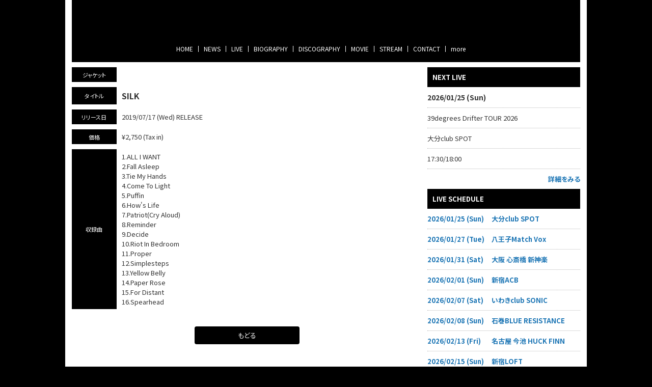

--- FILE ---
content_type: text/html; charset=utf-8
request_url: https://39degrees.info/discography/2aa6969b-f00e-476f-8f7a-fca9760b4ac2
body_size: 8999
content:
<!DOCTYPE html><html lang="ja"><head><meta charSet="utf-8"/><meta content="IE=edge" http-equiv="X-UA-Compatible"/><meta content="yes" name="apple-mobile-web-app-capable"/><meta content="black-translucent" name="apple-mobile-web-app-status-bar-style"/><script src="https://ajax.googleapis.com/ajax/libs/webfont/1.6.26/webfont.js"></script><script>
              WebFont.load({
                google: {
                  families: [
                    'Noto Sans JP:400,700',
                    'Noto Serif JP:400,700',
                    'M PLUS 1p:400,700',
                    'M PLUS Rounded 1c:400,700',
                    'Sawarabi Mincho',
                    'Sawarabi Gothic',
                    'Kosugi Maru',
                    'Kosugi', 
                  ]
                }
              });
          </script><meta charSet="utf-8"/><link href="/css/themes/mag/reset.css" rel="stylesheet"/><link href="/css/themes/mag/style.css" rel="stylesheet"/><meta name="keywords" content="39degrees,バンド,町田"/><meta name="description" content="東京都町田市発、スリーピースメロディックパンクバンド、39degrees"/><meta property="og:type" content="website"/><meta property="og:url" content="https://39degrees.info/discography/2aa6969b-f00e-476f-8f7a-fca9760b4ac2"/><meta property="og:image" content="https://ryzm.imgee.io/sites/c0863fd5-66f9-410a-859e-fc3c72ef382c/images/fa3880a8-d42e-4365-9c05-db106bb31fca"/><meta property="og:site_name" content="39degrees official website"/><meta property="og:description" content="東京都町田市発、スリーピースメロディックパンクバンド、39degrees"/><meta name="twitter:card" content="summary_large_image"/><meta name="twitter:url" content="https://39degrees.info/discography/2aa6969b-f00e-476f-8f7a-fca9760b4ac2"/><meta name="twitter:description" content="東京都町田市発、スリーピースメロディックパンクバンド、39degrees"/><meta name="twitter:image" content="https://ryzm.imgee.io/sites/c0863fd5-66f9-410a-859e-fc3c72ef382c/images/fa3880a8-d42e-4365-9c05-db106bb31fca"/><link href="https://ryzm.imgee.io/sites/c0863fd5-66f9-410a-859e-fc3c72ef382c/images/11af9e6c-ba44-45be-a330-b414d41e9862?fit=crop&amp;w=144&amp;h=144" rel="shortcut icon" type="image/png"/><link href="https://ryzm.imgee.io/sites/c0863fd5-66f9-410a-859e-fc3c72ef382c/images/11af9e6c-ba44-45be-a330-b414d41e9862" rel="apple-touch-icon" type="image/png"/><meta content="width=device-width,minimum-scale=1,initial-scale=1" name="viewport"/><link href="https://cdnjs.cloudflare.com/ajax/libs/drawer/3.2.2/css/drawer.min.css" rel="stylesheet"/><style>html body { font-family: &#x27;Noto Sans JP&#x27;, sans-serif }</style><title>SILK | 39degrees official website</title><meta property="og:title" content="SILK | 39degrees official website"/><meta name="twitter:title" content="SILK | 39degrees official website"/><meta name="next-head-count" content="22"/><link rel="preload" href="/_next/static/css/5dcc537bc653b816c58d.css" as="style"/><link rel="stylesheet" href="/_next/static/css/5dcc537bc653b816c58d.css" data-n-g=""/><noscript data-n-css=""></noscript><link rel="preload" href="/_next/static/chunks/main-a6e64ebd47c571e990e9.js" as="script"/><link rel="preload" href="/_next/static/chunks/webpack-50bee04d1dc61f8adf5b.js" as="script"/><link rel="preload" href="/_next/static/chunks/framework.2e756dc96581c9ba464a.js" as="script"/><link rel="preload" href="/_next/static/chunks/75fc9c18.b05832cb80ca0878d918.js" as="script"/><link rel="preload" href="/_next/static/chunks/388db4e54873829912e377368c4cbc0108516f83.37a42c5318c48859516e.js" as="script"/><link rel="preload" href="/_next/static/chunks/cb66474e78ad0dba396bee8b140ca470735ccec0.5cd081db005de60cbb90.js" as="script"/><link rel="preload" href="/_next/static/chunks/f9a5c3c4ec3f33e7b18d0ea58a316be2b488e0f7.6d66190da45ac124e73d.js" as="script"/><link rel="preload" href="/_next/static/chunks/5eacaf93eca2ceede96943d5c8393b7ebdc89166.a86d87878619ab1b82be.js" as="script"/><link rel="preload" href="/_next/static/chunks/c40705d12f3753665b2482f33001ed75f479ce79.a08459814d2925805296.js" as="script"/><link rel="preload" href="/_next/static/chunks/71247caf95475e3ea7f9a0f8a30beb258b23d005.2064b705955387ee67d5.js" as="script"/><link rel="preload" href="/_next/static/chunks/pages/_app-8b9ac39bb61e74ae2275.js" as="script"/><link rel="preload" href="/_next/static/chunks/pages/discography/%5Bid%5D-46a16b23afdb80d0c269.js" as="script"/></head><body class="select_color_bg select_color_text"><div id="__next"><style>
          .select_color_bg {
            
            background-color: #000000ff;
            
            
            background-repeat: no-repeat;
          }
          .select_color_blockbg {
              background-color: #ffffffff;
          }
          .select_color_text {
              color: #333333ff;
          }
          .select_color_linktext {
              color: #1d76b5ff;
          }
          .select_color_accent {
              color: #ffffffff;
          }
          .select_color_headlinebg {
              background-color: #000000ff;
          }
          .select_color_navbg {
              background-color: #000000ff;
          }
          .select_color_navtext {
              color: #ffffffff;
          }
          .select_color_footerbg {
              background-color: #000000ff;
          }
          .select_color_footertext {
              color: #ffffffff;
          }
         </style><style>
          #nav-toggle span {
            background-color: #ffffffff;
          }

          /* for Quill editor */
          .index-songttl a,
          .news-single-text a,
          .medianews-single-text a,
          .live-single-right a,
          .bio-detail a,
          .bio-member a,
          .disco-single-right a,
          .stream-detail a,
          .goods-single-right a {
            color: #1d76b5ff;
          }
         </style><div class="wrapper select_color_blockbg"><header id="top-head" class="select_color_navbg"><div class="artist-name "><a href="/" class="select_color_navtext"><img src="https://ryzm.imgee.io/sites/c0863fd5-66f9-410a-859e-fc3c72ef382c/images/b2268954-86b2-44e0-a81d-02b3867499ae" alt=""/></a></div><div class="inner"><div id="mobile-head"><div id="nav-toggle"><div><span></span><span></span><span></span></div></div></div><nav id="global-nav" class="gnavi select_color_navbg select_color_navtext"><ul><li><a class="select_color_navtext" href="/">HOME</a></li><li><a class="select_color_navtext" href="/news">NEWS</a></li><li><a class="select_color_navtext" href="/live">LIVE</a></li><li><a class="select_color_navtext" href="/biography">BIOGRAPHY</a></li><li><a class="select_color_navtext" href="/discography">DISCOGRAPHY</a></li><li><a class="select_color_navtext" href="/movie">MOVIE</a></li><li><a class="select_color_navtext" href="/stream">STREAM</a></li><li><a class="select_color_navtext" href="/contact">CONTACT</a></li><li><a class="select_color_navtext">more</a></li></ul></nav></div></header><main><div class="content"><article class="left"><div class="disco-single-box"><div class="disco-single-detail-box"><span class="disco-single-left select_color_headlinebg select_color_accent">ジャケット</span><span class="disco-single-right"><img alt="" src="https://ryzm.imgee.io/sites/c0863fd5-66f9-410a-859e-fc3c72ef382c/images/8c638b11-d613-41d8-9ec9-c06bf6387d3f?auto=compress,format&amp;lossless=0&amp;q=1200&amp;w=1200&amp;h=1200"/></span></div><div class="disco-single-detail-box"><span class="disco-single-left select_color_headlinebg select_color_accent">タイトル</span><span class="disco-single-right disco-ttl">SILK</span></div><div class="disco-single-detail-box"><span class="disco-single-left select_color_headlinebg select_color_accent">リリース日</span><span class="disco-single-right">2019/07/17 (Wed)<!-- --> RELEASE</span></div><div class="disco-single-detail-box"><span class="disco-single-left select_color_headlinebg select_color_accent">価格</span><span class="disco-single-right">¥2,750 (Tax in)</span></div><div class="disco-single-detail-box"><span class="disco-single-left select_color_headlinebg select_color_accent">収録曲</span><span class="disco-single-right">1.ALL I WANT
2.Fall Asleep
3.Tie My Hands
4.Come To Light
5.Puffin
6.How&#x27;s Life
7.Patriot(Cry Aloud)
8.Reminder
9.Decide
10.Riot In Bedroom
11.Proper
12.Simplesteps
13.Yellow Belly
14.Paper Rose
15.For Distant
16.Spearhead</span></div><a href="/discography" class="link_button back select_color_headlinebg select_color_accent">もどる</a></div></article><aside class="right"><section id="live_right_overview" class="side-nextlive-box"><h2 class="select_color_headlinebg select_color_accent">NEXT LIVE</h2><p class="next-live-date">2026/01/25 (Sun)</p><p class="next-live-ttl">39degrees Drifter TOUR 2026</p><p class="next-live-venue">大分club SPOT</p><p class="next-live-time">17:30/18:00</p><p class="view-more"><a href="/live/76119c95-dec6-4250-9b58-da883623ded1" class="select_color_linktext">詳細をみる</a></p></section><section id="sche_right_overview" class="side-schedule-box"><h2 class="select_color_headlinebg select_color_accent">LIVE SCHEDULE</h2><ul><li><a href="/live/76119c95-dec6-4250-9b58-da883623ded1" class="select_color_linktext"><span class="side-sche-date">2026/01/25 (Sun)</span><span class="side-sche-venue">大分club SPOT</span></a></li><li><a href="/live/c47e5bf1-0f91-4538-9c85-54533dc4a4d0" class="select_color_linktext"><span class="side-sche-date">2026/01/27 (Tue)</span><span class="side-sche-venue">八王子Match Vox</span></a></li><li><a href="/live/326f343b-3d4c-434d-ab68-ec54611b4dea" class="select_color_linktext"><span class="side-sche-date">2026/01/31 (Sat)</span><span class="side-sche-venue">大阪 心斎橋 新神楽</span></a></li><li><a href="/live/55620274-8439-445f-b82d-37ee8cfa4eca" class="select_color_linktext"><span class="side-sche-date">2026/02/01 (Sun)</span><span class="side-sche-venue">新宿ACB</span></a></li><li><a href="/live/cbec1af4-4ef5-4513-bba3-532289b5a8ee" class="select_color_linktext"><span class="side-sche-date">2026/02/07 (Sat)</span><span class="side-sche-venue">いわきclub SONIC</span></a></li><li><a href="/live/80d412a7-129c-4766-bd4f-86e4e35272e8" class="select_color_linktext"><span class="side-sche-date">2026/02/08 (Sun)</span><span class="side-sche-venue">石巻BLUE RESISTANCE</span></a></li><li><a href="/live/64f34394-3431-4f7b-93af-b918c0f2e40d" class="select_color_linktext"><span class="side-sche-date">2026/02/13 (Fri)</span><span class="side-sche-venue">名古屋 今池 HUCK FINN</span></a></li><li><a href="/live/84563978-f015-4235-b42b-6532391e76c5" class="select_color_linktext"><span class="side-sche-date">2026/02/15 (Sun)</span><span class="side-sche-venue">新宿LOFT</span></a></li><li><a href="/live/87131bbe-d46c-4edb-a692-fc9a7f9688f4" class="select_color_linktext"><span class="side-sche-date">2026/02/22 (Sun)</span><span class="side-sche-venue">京都GATTACA</span></a></li><li><a href="/live/7c673efd-5939-463c-98ff-62eaa5a26a40" class="select_color_linktext"><span class="side-sche-date">2026/02/23 (Mon)</span><span class="side-sche-venue">高松RIZIN&#x27;</span></a></li><li><a href="/live/ad68b6e7-bd65-4c21-97e2-9872dc5ea8f6" class="select_color_linktext"><span class="side-sche-date">2026/03/01 (Sun)</span><span class="side-sche-venue">八王子駅周辺ライブハウスなど</span></a></li><li><a href="/live/19f72a6f-4aef-437d-986d-09610612a0a1" class="select_color_linktext"><span class="side-sche-date">2026/03/07 (Sat)</span><span class="side-sche-venue">下北沢SHELTER</span></a></li><p class="view-more"><a href="/live" class="select_color_linktext">一覧をみる</a></p></ul></section><section id="playlist_right_overview" class="playlist-box"><h2 class="select_color_headlinebg select_color_accent">MUSIC</h2><span class="spotify"><iframe src="https://open.spotify.com/embed/artist/2sA5clRvdaIZg82RoKYJfy" width="100%" height="380" frameBorder="0" allowtransparency="true" allow="encrypted-media"></iframe></span><span class="apple"><iframe allow="autoplay *; encrypted-media *;" frameBorder="0" width="100%" height="380" sandbox="allow-forms allow-popups allow-same-origin allow-scripts allow-storage-access-by-user-activation allow-top-navigation-by-user-activation" src="https://embed.music.apple.com/jp/playlist/39degrees-singles-2022/pl.u-JPAZ962uDXleL6"></iframe></span></section></aside></div></main><footer class="select_color_footerbg" id="footer" style="top:0px"><section class="footer_menu"><div class="centering"><ul class="tableview socialmedia"><li><a class="select_color_footertext" href="https://twitter.com/39degrees_"><svg width="1200" height="1227" viewBox="0 0 1200 1227" fill="none" xmlns="http://www.w3.org/2000/svg" style="font-size:1rem;margin-right:2px"><path d="M714.163 519.284L1160.89 0H1055.03L667.137 450.887L357.328 0H0L468.492 681.821L0 1226.37H105.866L515.491 750.218L842.672 1226.37H1200L714.137 519.284H714.163ZM569.165 687.828L521.697 619.934L144.011 79.6944H306.615L611.412 515.685L658.88 583.579L1055.08 1150.3H892.476L569.165 687.854V687.828Z" fill="currentColor"></path></svg></a></li><li><a class="select_color_footertext" href="https://www.instagram.com/39degrees_tyomcd/"><svg class="MuiSvgIcon-root" focusable="false" viewBox="0 0 24 24" aria-hidden="true"><path d="M7.8 2h8.4C19.4 2 22 4.6 22 7.8v8.4a5.8 5.8 0 0 1-5.8 5.8H7.8C4.6 22 2 19.4 2 16.2V7.8A5.8 5.8 0 0 1 7.8 2m-.2 2A3.6 3.6 0 0 0 4 7.6v8.8C4 18.39 5.61 20 7.6 20h8.8a3.6 3.6 0 0 0 3.6-3.6V7.6C20 5.61 18.39 4 16.4 4H7.6m9.65 1.5a1.25 1.25 0 0 1 1.25 1.25A1.25 1.25 0 0 1 17.25 8 1.25 1.25 0 0 1 16 6.75a1.25 1.25 0 0 1 1.25-1.25M12 7a5 5 0 0 1 5 5 5 5 0 0 1-5 5 5 5 0 0 1-5-5 5 5 0 0 1 5-5m0 2a3 3 0 0 0-3 3 3 3 0 0 0 3 3 3 3 0 0 0 3-3 3 3 0 0 0-3-3z"></path></svg></a></li><li><a class="select_color_footertext" href="https://music.apple.com/jp/artist/39degrees"><svg class="MuiSvgIcon-root" focusable="false" viewBox="0 0 24 24" aria-hidden="true"><path d="M18.71 19.5c-.83 1.24-1.71 2.45-3.05 2.47-1.34.03-1.77-.79-3.29-.79-1.53 0-2 .77-3.27.82-1.31.05-2.3-1.32-3.14-2.53C4.25 17 2.94 12.45 4.7 9.39c.87-1.52 2.43-2.48 4.12-2.51 1.28-.02 2.5.87 3.29.87.78 0 2.26-1.07 3.81-.91.65.03 2.47.26 3.64 1.98-.09.06-2.17 1.28-2.15 3.81.03 3.02 2.65 4.03 2.68 4.04-.03.07-.42 1.44-1.38 2.83M13 3.5c.73-.83 1.94-1.46 2.94-1.5.13 1.17-.34 2.35-1.04 3.19-.69.85-1.83 1.51-2.95 1.42-.15-1.15.41-2.35 1.05-3.11z"></path></svg></a></li><li><a class="select_color_footertext" href="https://open.spotify.com/artist/2sA5clRvdaIZg82RoKYJfy"><svg style="fill:currentColor" viewBox="0 -5 30 30" xmlns="http://www.w3.org/2000/svg" fill-rule="evenodd" clip-rule="evenodd"><path d="M19.098 10.638c-3.868-2.297-10.248-2.508-13.941-1.387-.593.18-1.22-.155-1.399-.748-.18-.593.154-1.22.748-1.4 4.239-1.287 11.285-1.038 15.738 1.605.533.317.708 1.005.392 1.538-.316.533-1.005.709-1.538.392zm-.126 3.403c-.272.44-.847.578-1.287.308-3.225-1.982-8.142-2.557-11.958-1.399-.494.15-1.017-.129-1.167-.623-.149-.495.13-1.016.624-1.167 4.358-1.322 9.776-.682 13.48 1.595.44.27.578.847.308 1.286zm-1.469 3.267c-.215.354-.676.465-1.028.249-2.818-1.722-6.365-2.111-10.542-1.157-.402.092-.803-.16-.895-.562-.092-.403.159-.804.562-.896 4.571-1.045 8.492-.595 11.655 1.338.353.215.464.676.248 1.028zm-5.503-17.308c-6.627 0-12 5.373-12 12 0 6.628 5.373 12 12 12 6.628 0 12-5.372 12-12 0-6.627-5.372-12-12-12z"></path></svg></a></li></ul></div><p class="copyright select_color_footertext">© <!-- -->2026<!-- --> <!-- -->39degrees<!-- -->.</p><p class="select_color_footertext">Powered by<!-- --> <a href="https://ryzm.jp" class="select_color_footertext">RYZM</a></p></section></footer></div></div></body><script id="__NEXT_DATA__" type="application/json">{"props":{"pageProps":{"data":{"requestUrls":[{"url":"/design_settings","key":"design_settings"},{"url":"/navigations","key":"navigation"},{"url":"/site","key":"site"},{"url":"/plugins","key":"plugin"},{"url":"/banners","key":"banners"},{"url":"/lives?archived=0","key":"live_list"},{"url":"/bio","key":"biography"},{"url":"/discographies/2aa6969b-f00e-476f-8f7a-fca9760b4ac2","key":"discography"}],"fetchedData":{"design_settings":{"data":{"theme_id":"fifth","customize":{"colors":{"text":"#333333ff","accent":"#ffffffff","nav_text":"#ffffffff","link_text":"#1d76b5ff","background":"#000000ff","footer_text":"#ffffffff","nav_background":"#000000ff","block_background":"#ffffffff","footer_background":"#000000ff","headline_background":"#000000ff"},"background":{"fix":false,"repeat":false,"maximize":false}},"font_id":"noto_sans_jp","logo_image":{"id":"b5f49db8-434c-4886-b634-920a32a61cae","url":"https://ryzm.imgee.io/sites/c0863fd5-66f9-410a-859e-fc3c72ef382c/images/b2268954-86b2-44e0-a81d-02b3867499ae","mime_type":"image/png","file_name":"logo.png","width":"590","height":"133","alt_text":null,"title":null},"hero_image":{"id":"2b1ec4df-a8f2-4a04-b5f7-3e340d52f753","url":"https://ryzm.imgee.io/sites/c0863fd5-66f9-410a-859e-fc3c72ef382c/images/ec4550c5-d8dd-4058-ad2b-56a32d44844e","mime_type":"image/png","file_name":"WEB.png","width":"2150","height":"1100","alt_text":null,"title":null}}},"navigation":{"data":[{"id":370,"title":"NEWS","is_default":true,"type":null,"url":null,"position":1,"active":1},{"id":372,"title":"LIVE","is_default":true,"type":"live","url":null,"position":3,"active":1},{"id":373,"title":"BIOGRAPHY","is_default":true,"type":"biography","url":null,"position":4,"active":1},{"id":374,"title":"DISCOGRAPHY","is_default":true,"type":"discography","url":null,"position":5,"active":1},{"id":375,"title":"MOVIE","is_default":true,"type":"movie","url":null,"position":6,"active":1},{"id":376,"title":"STREAM","is_default":true,"type":"stream","url":null,"position":7,"active":1},{"id":378,"title":"CONTACT","is_default":true,"type":"contact","url":null,"position":9,"active":1},{"id":1296,"title":"BLOG","is_default":false,"type":null,"url":"https://ameblo.jp/39degrees/","position":1,"active":1},{"id":8584,"title":"GOODS STORE","is_default":false,"type":null,"url":"http://39degrees.thebase.in","position":2,"active":1}]},"site":{"data":{"id":"c0863fd5-66f9-410a-859e-fc3c72ef382c","subdomain":"39degrees","title":"39degrees official website","description":"東京都町田市発、スリーピースメロディックパンクバンド、39degrees","keywords":"39degrees,バンド,町田","og_image":{"id":"e9f1df3b-af04-4532-8f4d-15bba4696ecb","url":"https://ryzm.imgee.io/sites/c0863fd5-66f9-410a-859e-fc3c72ef382c/images/fa3880a8-d42e-4365-9c05-db106bb31fca","mime_type":"image/jpeg","file_name":"LINE_ALBUM_2023アー写_231109_1.jpg","width":"2048","height":"1365","alt_text":null,"title":null},"copyright":"39degrees","favicon":{"id":"8ca72fda-c290-4e38-934a-c7ef19e33783","url":"https://ryzm.imgee.io/sites/c0863fd5-66f9-410a-859e-fc3c72ef382c/images/11af9e6c-ba44-45be-a330-b414d41e9862","mime_type":"image/png","file_name":"fav.png","width":"142","height":"142","alt_text":null,"title":null},"webclip":{"id":"8ca72fda-c290-4e38-934a-c7ef19e33783","url":"https://ryzm.imgee.io/sites/c0863fd5-66f9-410a-859e-fc3c72ef382c/images/11af9e6c-ba44-45be-a330-b414d41e9862","mime_type":"image/png","file_name":"fav.png","width":"142","height":"142","alt_text":null,"title":null},"artist_name":"39degrees","embed_header_tag":null,"embed_body_tag":null,"sns_links":{"line":null,"twitter":"https://twitter.com/39degrees_","instagram":"https://www.instagram.com/39degrees_tyomcd/","apple_artist":"https://music.apple.com/jp/artist/39degrees","apple_widget":"https://embed.music.apple.com/jp/playlist/39degrees-singles-2022/pl.u-JPAZ962uDXleL6","spotify_artist":"https://open.spotify.com/artist/2sA5clRvdaIZg82RoKYJfy","spotify_widget":"https://open.spotify.com/embed/artist/2sA5clRvdaIZg82RoKYJfy"},"published":1,"show_ads":false}},"plugin":{"data":[{"plugin":"live_aggregation","enabled":true},{"plugin":"custom_domain","enabled":true},{"plugin":"ticketing","enabled":true},{"plugin":"announcement","enabled":false},{"plugin":"banner","enabled":false},{"plugin":"image_slider","enabled":false},{"plugin":"member_profile","enabled":false}]},"banners":null,"live_list":{"data":[{"id":"76119c95-dec6-4250-9b58-da883623ded1","status":"publish","event_date":"2026-01-25","event_date_status":"status_confirmed","cover_image":null,"category":{"id":973,"name":"LIVE","slug":"live","position":1},"venue":"大分club SPOT","title":"39degrees Drifter TOUR 2026","artist":"39degrees\nDRADNATS\nS.M.N","doors_starts_time":"17:30/18:00","price":"¥3000/¥3500","reservation_setting":{"ticket_reservation_type":"web_and_plat_form","web_reservation_max_quantity":150,"web_reservation_max_quantity_per_person":2,"platforms":[{"id":"eplus","url":"https://eplus.jp/sf/detail/4431640001-P0030001"}]},"body":null,"publishes_at":"2025-12-15T10:00:00Z","archived":0,"created_at":"2025-11-04T08:46:25Z","updated_at":"2025-12-15T10:00:20Z"},{"id":"c47e5bf1-0f91-4538-9c85-54533dc4a4d0","status":"publish","event_date":"2026-01-27","event_date_status":"status_confirmed","cover_image":null,"category":{"id":973,"name":"LIVE","slug":"live","position":1},"venue":"八王子Match Vox","title":"店長奥43歳記念興行-またね、俺がストックしてたバンド名をいつの間にか自分のものにしたバンド-","artist":"POETASTER\nDear Chambers\nTHE WELL WELLS\n39degrees","doors_starts_time":"open 18:30 start 19:00","price":"adv.¥3000 door ¥3500","reservation_setting":{"ticket_reservation_type":"web_reservation","web_reservation_max_quantity":100,"web_reservation_max_quantity_per_person":2,"platforms":null},"body":null,"publishes_at":"2026-01-17T13:18:00Z","archived":0,"created_at":"2026-01-17T13:20:35Z","updated_at":"2026-01-17T13:20:35Z"},{"id":"326f343b-3d4c-434d-ab68-ec54611b4dea","status":"publish","event_date":"2026-01-31","event_date_status":"status_confirmed","cover_image":null,"category":{"id":973,"name":"LIVE","slug":"live","position":1},"venue":"大阪 心斎橋 新神楽","title":"39degrees Drifter TOUR 2026","artist":"39degrees\nDay tripper\nMARIO2BLOCK\nOdd Lazy","doors_starts_time":"17:30/18:00","price":"¥3000/¥3500","reservation_setting":{"ticket_reservation_type":"web_and_plat_form","web_reservation_max_quantity":100,"web_reservation_max_quantity_per_person":2,"platforms":[{"id":"lawson_ticket","url":"https://l-tike.com/order/?gLcode=52583\u0026gPfKey=20251104000002073110\u0026gEntryMthd=01\u0026gScheduleNo=1\u0026gCarrierCd=08\u0026gPfName=%EF%BC%93%EF%BC%99%EF%BD%84%EF%BD%85%EF%BD%87%EF%BD%92%EF%BD%85%EF%BD%85%EF%BD%93\u0026gBaseVenueCd=51112"}]},"body":null,"publishes_at":"2025-12-15T10:00:00Z","archived":0,"created_at":"2025-11-04T08:51:19Z","updated_at":"2025-12-15T10:00:18Z"},{"id":"55620274-8439-445f-b82d-37ee8cfa4eca","status":"publish","event_date":"2026-02-01","event_date_status":"status_confirmed","cover_image":null,"category":{"id":973,"name":"LIVE","slug":"live","position":1},"venue":"新宿ACB","title":"INFOG presents...\"SOUND COMMUNICATION vol.6\"","artist":"39degrees\nINFOG\nONIONRING\ntwo step glory","doors_starts_time":"18:00/18:30","price":"3400yen","reservation_setting":{"ticket_reservation_type":"platform","web_reservation_max_quantity":null,"web_reservation_max_quantity_per_person":null,"platforms":[{"id":"other","url":"https://tiget.net/events/439209"}]},"body":null,"publishes_at":"2025-11-30T11:24:00Z","archived":0,"created_at":"2025-11-30T11:26:35Z","updated_at":"2025-11-30T11:26:35Z"},{"id":"cbec1af4-4ef5-4513-bba3-532289b5a8ee","status":"publish","event_date":"2026-02-07","event_date_status":"status_confirmed","cover_image":null,"category":{"id":973,"name":"LIVE","slug":"live","position":1},"venue":"いわきclub SONIC","title":"39degrees Drifter TOUR 2026","artist":"39degrees\nRecca\ncarabina\nurei","doors_starts_time":"18:00/18:30","price":"¥3000/¥3500","reservation_setting":{"ticket_reservation_type":"web_and_plat_form","web_reservation_max_quantity":150,"web_reservation_max_quantity_per_person":2,"platforms":[{"id":"eplus","url":"https://eplus.jp/sf/detail/4433480001-P0030001P021001?P1=1221"}]},"body":null,"publishes_at":"2025-12-15T10:00:00Z","archived":0,"created_at":"2025-11-04T08:59:58Z","updated_at":"2025-12-15T10:00:21Z"},{"id":"80d412a7-129c-4766-bd4f-86e4e35272e8","status":"publish","event_date":"2026-02-08","event_date_status":"status_confirmed","cover_image":null,"category":{"id":973,"name":"LIVE","slug":"live","position":1},"venue":"石巻BLUE RESISTANCE","title":"39degrees Drifter TOUR 2026","artist":"39degrees\nRecca\ncarabina\nWITH US","doors_starts_time":"17:30/18:00","price":"¥3000/¥3500","reservation_setting":{"ticket_reservation_type":"web_and_plat_form","web_reservation_max_quantity":150,"web_reservation_max_quantity_per_person":2,"platforms":[{"id":"eplus","url":"https://eplus.jp/sf/detail/4431570001-P0030001"}]},"body":null,"publishes_at":"2025-12-15T10:00:00Z","archived":0,"created_at":"2025-11-04T09:00:54Z","updated_at":"2025-12-15T10:00:20Z"},{"id":"64f34394-3431-4f7b-93af-b918c0f2e40d","status":"publish","event_date":"2026-02-13","event_date_status":"status_confirmed","cover_image":null,"category":{"id":973,"name":"LIVE","slug":"live","position":1},"venue":"名古屋 今池 HUCK FINN","title":"39degrees Drifter TOUR 2026","artist":"39degrees\nLABRET\nat Anytime","doors_starts_time":"19:00/19:30","price":"¥3000/¥3500","reservation_setting":{"ticket_reservation_type":"web_and_plat_form","web_reservation_max_quantity":150,"web_reservation_max_quantity_per_person":2,"platforms":[{"id":"eplus","url":"https://eplus.jp/sf/detail/4433660001-P0030001"}]},"body":null,"publishes_at":"2025-12-15T10:00:00Z","archived":0,"created_at":"2025-11-04T09:02:27Z","updated_at":"2025-12-15T10:00:19Z"},{"id":"84563978-f015-4235-b42b-6532391e76c5","status":"publish","event_date":"2026-02-15","event_date_status":"status_confirmed","cover_image":null,"category":{"id":973,"name":"LIVE","slug":"live","position":1},"venue":"新宿LOFT","title":"NUBO pre.\"LIVE!LIVE!LIVE!\"","artist":"NUBO\nATATA\ncarabina\nUNLIMITS\nPAN\nSOBUT\n東狂アルゴリズム\n39degrees\n+1band","doors_starts_time":"15:30 / 16:20","price":"前売り¥4,400+1D / 当日¥4,9000+1D","reservation_setting":{"ticket_reservation_type":"platform","web_reservation_max_quantity":null,"web_reservation_max_quantity_per_person":null,"platforms":[{"id":"eplus","url":"https://eplus.jp/sf/detail/0246430001?P6=001\u0026P1=0402\u0026P59=1"},{"id":"ticket_pia","url":"https://t.pia.jp/pia/artist/artists.do?artistsCd=3A280105"},{"id":"lawson_ticket","url":"https://l-tike.com/concert/mevent/?mid=388362"}]},"body":null,"publishes_at":"2025-11-14T09:00:00Z","archived":0,"created_at":"2025-11-14T07:05:33Z","updated_at":"2025-11-14T09:00:17Z"},{"id":"87131bbe-d46c-4edb-a692-fc9a7f9688f4","status":"publish","event_date":"2026-02-22","event_date_status":"status_confirmed","cover_image":null,"category":{"id":973,"name":"LIVE","slug":"live","position":1},"venue":"京都GATTACA","title":"39degrees Drifter TOUR 2026","artist":"39degrees\nHONEST\nJasonAndrew\nUNMASK aLIVE","doors_starts_time":"17:30/18:00","price":"¥3000/¥3500","reservation_setting":{"ticket_reservation_type":"web_and_plat_form","web_reservation_max_quantity":150,"web_reservation_max_quantity_per_person":2,"platforms":[{"id":"eplus","url":"http://eplus.jp"}]},"body":null,"publishes_at":"2025-12-15T10:00:00Z","archived":0,"created_at":"2025-11-04T09:03:43Z","updated_at":"2025-12-15T10:00:20Z"},{"id":"7c673efd-5939-463c-98ff-62eaa5a26a40","status":"publish","event_date":"2026-02-23","event_date_status":"status_confirmed","cover_image":null,"category":{"id":973,"name":"LIVE","slug":"live","position":1},"venue":"高松RIZIN'","title":"39degrees Drifter TOUR 2026","artist":"39degrees\nHONEST\nJasonAndrew\nTHE CHORIZO VIBES\nWET DREAM","doors_starts_time":"17:00/17:30","price":"¥3000/¥3500","reservation_setting":{"ticket_reservation_type":"web_and_plat_form","web_reservation_max_quantity":100,"web_reservation_max_quantity_per_person":2,"platforms":[{"id":"eplus","url":"https://eplus.jp/sf/detail/4431130001-P0030001"}]},"body":null,"publishes_at":"2025-12-15T10:00:00Z","archived":0,"created_at":"2025-11-04T09:05:08Z","updated_at":"2025-12-15T10:00:20Z"},{"id":"ad68b6e7-bd65-4c21-97e2-9872dc5ea8f6","status":"publish","event_date":"2026-03-01","event_date_status":"status_confirmed","cover_image":null,"category":{"id":973,"name":"LIVE","slug":"live","position":1},"venue":"八王子駅周辺ライブハウスなど","title":"HACHIDORI 2026","artist":"出演者多数！\n\n詳しくはイベントHPより！","doors_starts_time":null,"price":null,"reservation_setting":{"ticket_reservation_type":"platform","web_reservation_max_quantity":null,"web_reservation_max_quantity_per_person":null,"platforms":[{"id":"eplus","url":"https://eplus.jp/sf/detail/4439960001-P0030001"}]},"body":null,"publishes_at":"2025-12-22T11:16:00Z","archived":0,"created_at":"2025-12-22T11:17:06Z","updated_at":"2025-12-22T11:17:06Z"},{"id":"19f72a6f-4aef-437d-986d-09610612a0a1","status":"publish","event_date":"2026-03-07","event_date_status":"status_confirmed","cover_image":null,"category":{"id":973,"name":"LIVE","slug":"live","position":1},"venue":"下北沢SHELTER","title":"S.M.N.　PRESENTS　 - NIGHT TIME -","artist":"39degrees\nS.M.N.\nSTOMPIN'BIRD\nSNATCH\nQUICKDEAD","doors_starts_time":"17:00/17:30","price":"前売3500円","reservation_setting":{"ticket_reservation_type":"web_reservation","web_reservation_max_quantity":30,"web_reservation_max_quantity_per_person":2,"platforms":null},"body":null,"publishes_at":"2026-01-07T10:03:00Z","archived":0,"created_at":"2026-01-07T10:04:57Z","updated_at":"2026-01-07T10:04:57Z"}],"links":{"first":"https://api.ryzm.jp/public/lives?page=1","last":"https://api.ryzm.jp/public/lives?page=2","prev":null,"next":"https://api.ryzm.jp/public/lives?page=2"},"meta":{"current_page":1,"from":1,"last_page":2,"links":[{"url":null,"label":"\u0026laquo; Previous","active":false},{"url":"https://api.ryzm.jp/public/lives?page=1","label":"1","active":true},{"url":"https://api.ryzm.jp/public/lives?page=2","label":"2","active":false},{"url":"https://api.ryzm.jp/public/lives?page=2","label":"Next \u0026raquo;","active":false}],"path":"https://api.ryzm.jp/public/lives","per_page":12,"to":12,"total":18}},"biography":{"data":{"body":"\u003cp\u003e(L→R)\u003c/p\u003e\u003cp\u003e\u003cbr\u003e\u003c/p\u003e\u003cp\u003eGt/Vo バンドウナオト\u003c/p\u003e\u003cp\u003e(1990.09.06)\u003c/p\u003e\u003cp\u003eblog http://ameblo.jp/chanchanchun39\u003c/p\u003e\u003cp\u003e\u003cbr\u003e\u003c/p\u003e\u003cp\u003eBa/Vo\u0026nbsp;クリハラコウキ\u003c/p\u003e\u003cp\u003e(1991.02.18)\u003c/p\u003e\u003cp\u003eblog http://ameblo.jp/kuri-0218/\u003c/p\u003e\u003cp\u003e\u003cbr\u003e\u003c/p\u003e\u003cp\u003eDr/Cho\u0026nbsp;コージ\u003c/p\u003e\u003cp\u003e(1992.05.16)\u003c/p\u003e\u003cp\u003e\u003cbr\u003e\u003c/p\u003e\u003cp\u003e39degrees 町田 スリーピースメロディックパンクバンド\u003c/p\u003e","artist_image":{"id":"790cd08f-edba-44ca-9c3a-dfc6570cec95","url":"https://ryzm.imgee.io/sites/c0863fd5-66f9-410a-859e-fc3c72ef382c/images/473a5166-1c1c-457a-9529-e0f35efb487a","mime_type":"image/jpeg","file_name":"39_2025.jpg","width":"3000","height":"2244","alt_text":null,"title":null}}},"discography":{"data":{"id":"2aa6969b-f00e-476f-8f7a-fca9760b4ac2","category":{"id":979,"name":"ALBUM","slug":"album","position":2},"jacket_image":{"id":"9638df1f-9671-41cd-bb4b-4f8308978e65","url":"https://ryzm.imgee.io/sites/c0863fd5-66f9-410a-859e-fc3c72ef382c/images/8c638b11-d613-41d8-9ec9-c06bf6387d3f","mime_type":"image/jpeg","file_name":"71fqCyzkRPL._AC_SL1280_.jpg","width":"1280","height":"1280","alt_text":null,"title":null},"title":"SILK","subtitle":null,"price":"¥2,750 (Tax in)","jan":null,"tracks":"1.ALL I WANT\n2.Fall Asleep\n3.Tie My Hands\n4.Come To Light\n5.Puffin\n6.How's Life\n7.Patriot(Cry Aloud)\n8.Reminder\n9.Decide\n10.Riot In Bedroom\n11.Proper\n12.Simplesteps\n13.Yellow Belly\n14.Paper Rose\n15.For Distant\n16.Spearhead","body":null,"releases_on":"2019-07-17","sell_method":"not_sell","concert_exclusive_description":null,"selling_platforms":[],"position":1,"status":"publish","publishes_at":"2020-12-05T05:11:00Z","created_at":"2020-12-05T05:11:53Z","updated_at":"2020-12-19T07:48:56Z"}}},"isLinkStage":false,"isPreview":false,"meta":{"url":"https://39degrees.info/discography/2aa6969b-f00e-476f-8f7a-fca9760b4ac2"}}},"__N_SSP":true},"page":"/discography/[id]","query":{"id":"2aa6969b-f00e-476f-8f7a-fca9760b4ac2"},"buildId":"cQEdhjRWXHxl0VpWoUaHo","isFallback":false,"gssp":true,"customServer":true}</script><script nomodule="" src="/_next/static/chunks/polyfills-f28c831decbf144a7cc5.js"></script><script src="/_next/static/chunks/main-a6e64ebd47c571e990e9.js" async=""></script><script src="/_next/static/chunks/webpack-50bee04d1dc61f8adf5b.js" async=""></script><script src="/_next/static/chunks/framework.2e756dc96581c9ba464a.js" async=""></script><script src="/_next/static/chunks/75fc9c18.b05832cb80ca0878d918.js" async=""></script><script src="/_next/static/chunks/388db4e54873829912e377368c4cbc0108516f83.37a42c5318c48859516e.js" async=""></script><script src="/_next/static/chunks/cb66474e78ad0dba396bee8b140ca470735ccec0.5cd081db005de60cbb90.js" async=""></script><script src="/_next/static/chunks/f9a5c3c4ec3f33e7b18d0ea58a316be2b488e0f7.6d66190da45ac124e73d.js" async=""></script><script src="/_next/static/chunks/5eacaf93eca2ceede96943d5c8393b7ebdc89166.a86d87878619ab1b82be.js" async=""></script><script src="/_next/static/chunks/c40705d12f3753665b2482f33001ed75f479ce79.a08459814d2925805296.js" async=""></script><script src="/_next/static/chunks/71247caf95475e3ea7f9a0f8a30beb258b23d005.2064b705955387ee67d5.js" async=""></script><script src="/_next/static/chunks/pages/_app-8b9ac39bb61e74ae2275.js" async=""></script><script src="/_next/static/chunks/pages/discography/%5Bid%5D-46a16b23afdb80d0c269.js" async=""></script><script src="/_next/static/cQEdhjRWXHxl0VpWoUaHo/_buildManifest.js" async=""></script><script src="/_next/static/cQEdhjRWXHxl0VpWoUaHo/_ssgManifest.js" async=""></script></html>

--- FILE ---
content_type: text/css; charset=UTF-8
request_url: https://39degrees.info/css/themes/mag/reset.css
body_size: 2232
content:
@charset "UTF-8";
/*!
 * ress.css • v3.0.1
 * MIT License
 * github.com/filipelinhares/ress
 */
/* # =================================================================
   # Global selectors
   # ================================================================= */
/* line 11, ../css/reset.css.scss */
html {
  box-sizing: border-box;
  -webkit-text-size-adjust: 100%;
  /* Prevent adjustments of font size after orientation changes in iOS */
  word-break: normal;
  -moz-tab-size: 4;
  tab-size: 4;
}

/* line 19, ../css/reset.css.scss */
*,
::before,
::after {
  background-repeat: no-repeat;
  /* Set `background-repeat: no-repeat` to all elements and pseudo elements */
  box-sizing: inherit;
}

/* line 26, ../css/reset.css.scss */
::before,
::after {
  text-decoration: inherit;
  /* Inherit text-decoration and vertical align to ::before and ::after pseudo elements */
  vertical-align: inherit;
}

/* line 32, ../css/reset.css.scss */
* {
  padding: 0;
  /* Reset `padding` and `margin` of all elements */
  margin: 0;
}

/* # =================================================================
   # General elements
   # ================================================================= */
/* line 41, ../css/reset.css.scss */
hr {
  overflow: visible;
  /* Show the overflow in Edge and IE */
  height: 0;
  /* Add the correct box sizing in Firefox */
}

/* line 46, ../css/reset.css.scss */
details,
main {
  display: block;
  /* Render the `main` element consistently in IE. */
}

/* line 51, ../css/reset.css.scss */
summary {
  display: list-item;
  /* Add the correct display in all browsers */
}

/* line 55, ../css/reset.css.scss */
small {
  font-size: 80%;
  /* Set font-size to 80% in `small` elements */
}

/* line 59, ../css/reset.css.scss */
[hidden] {
  display: none;
  /* Add the correct display in IE */
}

/* line 63, ../css/reset.css.scss */
abbr[title] {
  border-bottom: none;
  /* Remove the bottom border in Chrome 57 */
  /* Add the correct text decoration in Chrome, Edge, IE, Opera, and Safari */
  text-decoration: underline;
  text-decoration: underline dotted;
}

/* line 70, ../css/reset.css.scss */
a {
  background-color: transparent;
  /* Remove the gray background on active links in IE 10 */
}

/* line 74, ../css/reset.css.scss */
a:active,
a:hover {
  outline-width: 0;
  /* Remove the outline when hovering in all browsers */
}

/* line 79, ../css/reset.css.scss */
code,
kbd,
pre,
samp {
  font-family: monospace, monospace;
  /* Specify the font family of code elements */
}

/* line 86, ../css/reset.css.scss */
pre {
  font-size: 1em;
  /* Correct the odd `em` font sizing in all browsers */
}

/* line 90, ../css/reset.css.scss */
b,
strong {
  font-weight: bolder;
  /* Add the correct font weight in Chrome, Edge, and Safari */
}

/* https://gist.github.com/unruthless/413930 */
/* line 96, ../css/reset.css.scss */
sub,
sup {
  font-size: 75%;
  line-height: 0;
  position: relative;
  vertical-align: baseline;
}

/* line 104, ../css/reset.css.scss */
sub {
  bottom: -0.25em;
}

/* line 108, ../css/reset.css.scss */
sup {
  top: -0.5em;
}

/* # =================================================================
   # Forms
   # ================================================================= */
/* line 116, ../css/reset.css.scss */
input {
  border-radius: 0;
}

/* Replace pointer cursor in disabled elements */
/* line 121, ../css/reset.css.scss */
[disabled] {
  cursor: default;
}

/* line 125, ../css/reset.css.scss */
[type="number"]::-webkit-inner-spin-button,
[type="number"]::-webkit-outer-spin-button {
  height: auto;
  /* Correct the cursor style of increment and decrement buttons in Chrome */
}

/* line 130, ../css/reset.css.scss */
[type="search"] {
  -webkit-appearance: textfield;
  /* Correct the odd appearance in Chrome and Safari */
  outline-offset: -2px;
  /* Correct the outline style in Safari */
}

/* line 135, ../css/reset.css.scss */
[type="search"]::-webkit-search-decoration {
  -webkit-appearance: none;
  /* Remove the inner padding in Chrome and Safari on macOS */
}

/* line 139, ../css/reset.css.scss */
textarea {
  overflow: auto;
  /* Internet Explorer 11+ */
  resize: vertical;
  /* Specify textarea resizability */
}

/* line 144, ../css/reset.css.scss */
button,
input,
optgroup,
select,
textarea {
  font: inherit;
  /* Specify font inheritance of form elements */
}

/* line 152, ../css/reset.css.scss */
optgroup {
  font-weight: bold;
  /* Restore the font weight unset by the previous rule */
}

/* line 156, ../css/reset.css.scss */
button {
  overflow: visible;
  /* Address `overflow` set to `hidden` in IE 8/9/10/11 */
}

/* line 160, ../css/reset.css.scss */
button,
select {
  text-transform: none;
  /* Firefox 40+, Internet Explorer 11- */
}

/* Apply cursor pointer to button elements */
/* line 166, ../css/reset.css.scss */
button,
[type="button"],
[type="reset"],
[type="submit"],
[role="button"] {
  cursor: pointer;
}

/* Remove inner padding and border in Firefox 4+ */
/* line 176, ../css/reset.css.scss */
button::-moz-focus-inner,
[type="button"]::-moz-focus-inner,
[type="reset"]::-moz-focus-inner,
[type="submit"]::-moz-focus-inner {
  border-style: none;
  padding: 0;
}

/* Replace focus style removed in the border reset above */
/* line 185, ../css/reset.css.scss */
button:-moz-focusring,
[type="button"]::-moz-focus-inner,
[type="reset"]::-moz-focus-inner,
[type="submit"]::-moz-focus-inner {
  outline: 1px dotted ButtonText;
}

/* line 192, ../css/reset.css.scss */
button,
html [type="button"],
[type="reset"],
[type="submit"] {
  -webkit-appearance: button;
  /* Correct the inability to style clickable types in iOS */
}

/* Remove the default button styling in all browsers */
/* line 200, ../css/reset.css.scss */
button,
input,
select,
textarea {
  background-color: transparent;
  border-style: none;
}

/* Style select like a standard input */
/* line 209, ../css/reset.css.scss */
select {
  -moz-appearance: none;
  /* Firefox 36+ */
  -webkit-appearance: none;
  /* Chrome 41+ */
}

/* line 214, ../css/reset.css.scss */
select::-ms-expand {
  display: none;
  /* Internet Explorer 11+ */
}

/* line 218, ../css/reset.css.scss */
select::-ms-value {
  color: currentColor;
  /* Internet Explorer 11+ */
}

/* line 222, ../css/reset.css.scss */
legend {
  border: 0;
  /* Correct `color` not being inherited in IE 8/9/10/11 */
  color: inherit;
  /* Correct the color inheritance from `fieldset` elements in IE */
  display: table;
  /* Correct the text wrapping in Edge and IE */
  max-width: 100%;
  /* Correct the text wrapping in Edge and IE */
  white-space: normal;
  /* Correct the text wrapping in Edge and IE */
  max-width: 100%;
  /* Correct the text wrapping in Edge 18- and IE */
}

/* line 231, ../css/reset.css.scss */
::-webkit-file-upload-button {
  /* Correct the inability to style clickable types in iOS and Safari */
  -webkit-appearance: button;
  color: inherit;
  font: inherit;
  /* Change font properties to `inherit` in Chrome and Safari */
}

/* # =================================================================
   # Specify media element style
   # ================================================================= */
/* line 242, ../css/reset.css.scss */
img {
  border-style: none;
  /* Remove border when inside `a` element in IE 8/9/10 */
}

/* Add the correct vertical alignment in Chrome, Firefox, and Opera */
/* line 247, ../css/reset.css.scss */
progress {
  vertical-align: baseline;
}

/* # =================================================================
   # Accessibility
   # ================================================================= */
/* Hide content from screens but not screenreaders */
@media screen {
  /* line 257, ../css/reset.css.scss */
  [hidden~="screen"] {
    display: inherit;
  }

  /* line 260, ../css/reset.css.scss */
  [hidden~="screen"]:not(:active):not(:focus):not(:target) {
    position: absolute !important;
    clip: rect(0 0 0 0) !important;
  }
}
/* Specify the progress cursor of updating elements */
/* line 267, ../css/reset.css.scss */
[aria-busy="true"] {
  cursor: progress;
}

/* Specify the pointer cursor of trigger elements */
/* line 272, ../css/reset.css.scss */
[aria-controls] {
  cursor: pointer;
}

/* Specify the unstyled cursor of disabled, not-editable, or otherwise inoperable elements */
/* line 277, ../css/reset.css.scss */
[aria-disabled] {
  cursor: default;
}
